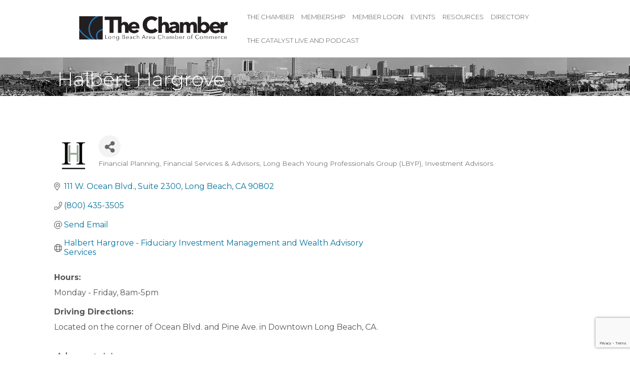

--- FILE ---
content_type: text/html; charset=utf-8
request_url: https://www.google.com/recaptcha/enterprise/anchor?ar=1&k=6LfI_T8rAAAAAMkWHrLP_GfSf3tLy9tKa839wcWa&co=aHR0cHM6Ly9idXNpbmVzcy5sYmNoYW1iZXIuY29tOjQ0Mw..&hl=en&v=PoyoqOPhxBO7pBk68S4YbpHZ&size=invisible&anchor-ms=20000&execute-ms=30000&cb=7624r58ou34i
body_size: 49737
content:
<!DOCTYPE HTML><html dir="ltr" lang="en"><head><meta http-equiv="Content-Type" content="text/html; charset=UTF-8">
<meta http-equiv="X-UA-Compatible" content="IE=edge">
<title>reCAPTCHA</title>
<style type="text/css">
/* cyrillic-ext */
@font-face {
  font-family: 'Roboto';
  font-style: normal;
  font-weight: 400;
  font-stretch: 100%;
  src: url(//fonts.gstatic.com/s/roboto/v48/KFO7CnqEu92Fr1ME7kSn66aGLdTylUAMa3GUBHMdazTgWw.woff2) format('woff2');
  unicode-range: U+0460-052F, U+1C80-1C8A, U+20B4, U+2DE0-2DFF, U+A640-A69F, U+FE2E-FE2F;
}
/* cyrillic */
@font-face {
  font-family: 'Roboto';
  font-style: normal;
  font-weight: 400;
  font-stretch: 100%;
  src: url(//fonts.gstatic.com/s/roboto/v48/KFO7CnqEu92Fr1ME7kSn66aGLdTylUAMa3iUBHMdazTgWw.woff2) format('woff2');
  unicode-range: U+0301, U+0400-045F, U+0490-0491, U+04B0-04B1, U+2116;
}
/* greek-ext */
@font-face {
  font-family: 'Roboto';
  font-style: normal;
  font-weight: 400;
  font-stretch: 100%;
  src: url(//fonts.gstatic.com/s/roboto/v48/KFO7CnqEu92Fr1ME7kSn66aGLdTylUAMa3CUBHMdazTgWw.woff2) format('woff2');
  unicode-range: U+1F00-1FFF;
}
/* greek */
@font-face {
  font-family: 'Roboto';
  font-style: normal;
  font-weight: 400;
  font-stretch: 100%;
  src: url(//fonts.gstatic.com/s/roboto/v48/KFO7CnqEu92Fr1ME7kSn66aGLdTylUAMa3-UBHMdazTgWw.woff2) format('woff2');
  unicode-range: U+0370-0377, U+037A-037F, U+0384-038A, U+038C, U+038E-03A1, U+03A3-03FF;
}
/* math */
@font-face {
  font-family: 'Roboto';
  font-style: normal;
  font-weight: 400;
  font-stretch: 100%;
  src: url(//fonts.gstatic.com/s/roboto/v48/KFO7CnqEu92Fr1ME7kSn66aGLdTylUAMawCUBHMdazTgWw.woff2) format('woff2');
  unicode-range: U+0302-0303, U+0305, U+0307-0308, U+0310, U+0312, U+0315, U+031A, U+0326-0327, U+032C, U+032F-0330, U+0332-0333, U+0338, U+033A, U+0346, U+034D, U+0391-03A1, U+03A3-03A9, U+03B1-03C9, U+03D1, U+03D5-03D6, U+03F0-03F1, U+03F4-03F5, U+2016-2017, U+2034-2038, U+203C, U+2040, U+2043, U+2047, U+2050, U+2057, U+205F, U+2070-2071, U+2074-208E, U+2090-209C, U+20D0-20DC, U+20E1, U+20E5-20EF, U+2100-2112, U+2114-2115, U+2117-2121, U+2123-214F, U+2190, U+2192, U+2194-21AE, U+21B0-21E5, U+21F1-21F2, U+21F4-2211, U+2213-2214, U+2216-22FF, U+2308-230B, U+2310, U+2319, U+231C-2321, U+2336-237A, U+237C, U+2395, U+239B-23B7, U+23D0, U+23DC-23E1, U+2474-2475, U+25AF, U+25B3, U+25B7, U+25BD, U+25C1, U+25CA, U+25CC, U+25FB, U+266D-266F, U+27C0-27FF, U+2900-2AFF, U+2B0E-2B11, U+2B30-2B4C, U+2BFE, U+3030, U+FF5B, U+FF5D, U+1D400-1D7FF, U+1EE00-1EEFF;
}
/* symbols */
@font-face {
  font-family: 'Roboto';
  font-style: normal;
  font-weight: 400;
  font-stretch: 100%;
  src: url(//fonts.gstatic.com/s/roboto/v48/KFO7CnqEu92Fr1ME7kSn66aGLdTylUAMaxKUBHMdazTgWw.woff2) format('woff2');
  unicode-range: U+0001-000C, U+000E-001F, U+007F-009F, U+20DD-20E0, U+20E2-20E4, U+2150-218F, U+2190, U+2192, U+2194-2199, U+21AF, U+21E6-21F0, U+21F3, U+2218-2219, U+2299, U+22C4-22C6, U+2300-243F, U+2440-244A, U+2460-24FF, U+25A0-27BF, U+2800-28FF, U+2921-2922, U+2981, U+29BF, U+29EB, U+2B00-2BFF, U+4DC0-4DFF, U+FFF9-FFFB, U+10140-1018E, U+10190-1019C, U+101A0, U+101D0-101FD, U+102E0-102FB, U+10E60-10E7E, U+1D2C0-1D2D3, U+1D2E0-1D37F, U+1F000-1F0FF, U+1F100-1F1AD, U+1F1E6-1F1FF, U+1F30D-1F30F, U+1F315, U+1F31C, U+1F31E, U+1F320-1F32C, U+1F336, U+1F378, U+1F37D, U+1F382, U+1F393-1F39F, U+1F3A7-1F3A8, U+1F3AC-1F3AF, U+1F3C2, U+1F3C4-1F3C6, U+1F3CA-1F3CE, U+1F3D4-1F3E0, U+1F3ED, U+1F3F1-1F3F3, U+1F3F5-1F3F7, U+1F408, U+1F415, U+1F41F, U+1F426, U+1F43F, U+1F441-1F442, U+1F444, U+1F446-1F449, U+1F44C-1F44E, U+1F453, U+1F46A, U+1F47D, U+1F4A3, U+1F4B0, U+1F4B3, U+1F4B9, U+1F4BB, U+1F4BF, U+1F4C8-1F4CB, U+1F4D6, U+1F4DA, U+1F4DF, U+1F4E3-1F4E6, U+1F4EA-1F4ED, U+1F4F7, U+1F4F9-1F4FB, U+1F4FD-1F4FE, U+1F503, U+1F507-1F50B, U+1F50D, U+1F512-1F513, U+1F53E-1F54A, U+1F54F-1F5FA, U+1F610, U+1F650-1F67F, U+1F687, U+1F68D, U+1F691, U+1F694, U+1F698, U+1F6AD, U+1F6B2, U+1F6B9-1F6BA, U+1F6BC, U+1F6C6-1F6CF, U+1F6D3-1F6D7, U+1F6E0-1F6EA, U+1F6F0-1F6F3, U+1F6F7-1F6FC, U+1F700-1F7FF, U+1F800-1F80B, U+1F810-1F847, U+1F850-1F859, U+1F860-1F887, U+1F890-1F8AD, U+1F8B0-1F8BB, U+1F8C0-1F8C1, U+1F900-1F90B, U+1F93B, U+1F946, U+1F984, U+1F996, U+1F9E9, U+1FA00-1FA6F, U+1FA70-1FA7C, U+1FA80-1FA89, U+1FA8F-1FAC6, U+1FACE-1FADC, U+1FADF-1FAE9, U+1FAF0-1FAF8, U+1FB00-1FBFF;
}
/* vietnamese */
@font-face {
  font-family: 'Roboto';
  font-style: normal;
  font-weight: 400;
  font-stretch: 100%;
  src: url(//fonts.gstatic.com/s/roboto/v48/KFO7CnqEu92Fr1ME7kSn66aGLdTylUAMa3OUBHMdazTgWw.woff2) format('woff2');
  unicode-range: U+0102-0103, U+0110-0111, U+0128-0129, U+0168-0169, U+01A0-01A1, U+01AF-01B0, U+0300-0301, U+0303-0304, U+0308-0309, U+0323, U+0329, U+1EA0-1EF9, U+20AB;
}
/* latin-ext */
@font-face {
  font-family: 'Roboto';
  font-style: normal;
  font-weight: 400;
  font-stretch: 100%;
  src: url(//fonts.gstatic.com/s/roboto/v48/KFO7CnqEu92Fr1ME7kSn66aGLdTylUAMa3KUBHMdazTgWw.woff2) format('woff2');
  unicode-range: U+0100-02BA, U+02BD-02C5, U+02C7-02CC, U+02CE-02D7, U+02DD-02FF, U+0304, U+0308, U+0329, U+1D00-1DBF, U+1E00-1E9F, U+1EF2-1EFF, U+2020, U+20A0-20AB, U+20AD-20C0, U+2113, U+2C60-2C7F, U+A720-A7FF;
}
/* latin */
@font-face {
  font-family: 'Roboto';
  font-style: normal;
  font-weight: 400;
  font-stretch: 100%;
  src: url(//fonts.gstatic.com/s/roboto/v48/KFO7CnqEu92Fr1ME7kSn66aGLdTylUAMa3yUBHMdazQ.woff2) format('woff2');
  unicode-range: U+0000-00FF, U+0131, U+0152-0153, U+02BB-02BC, U+02C6, U+02DA, U+02DC, U+0304, U+0308, U+0329, U+2000-206F, U+20AC, U+2122, U+2191, U+2193, U+2212, U+2215, U+FEFF, U+FFFD;
}
/* cyrillic-ext */
@font-face {
  font-family: 'Roboto';
  font-style: normal;
  font-weight: 500;
  font-stretch: 100%;
  src: url(//fonts.gstatic.com/s/roboto/v48/KFO7CnqEu92Fr1ME7kSn66aGLdTylUAMa3GUBHMdazTgWw.woff2) format('woff2');
  unicode-range: U+0460-052F, U+1C80-1C8A, U+20B4, U+2DE0-2DFF, U+A640-A69F, U+FE2E-FE2F;
}
/* cyrillic */
@font-face {
  font-family: 'Roboto';
  font-style: normal;
  font-weight: 500;
  font-stretch: 100%;
  src: url(//fonts.gstatic.com/s/roboto/v48/KFO7CnqEu92Fr1ME7kSn66aGLdTylUAMa3iUBHMdazTgWw.woff2) format('woff2');
  unicode-range: U+0301, U+0400-045F, U+0490-0491, U+04B0-04B1, U+2116;
}
/* greek-ext */
@font-face {
  font-family: 'Roboto';
  font-style: normal;
  font-weight: 500;
  font-stretch: 100%;
  src: url(//fonts.gstatic.com/s/roboto/v48/KFO7CnqEu92Fr1ME7kSn66aGLdTylUAMa3CUBHMdazTgWw.woff2) format('woff2');
  unicode-range: U+1F00-1FFF;
}
/* greek */
@font-face {
  font-family: 'Roboto';
  font-style: normal;
  font-weight: 500;
  font-stretch: 100%;
  src: url(//fonts.gstatic.com/s/roboto/v48/KFO7CnqEu92Fr1ME7kSn66aGLdTylUAMa3-UBHMdazTgWw.woff2) format('woff2');
  unicode-range: U+0370-0377, U+037A-037F, U+0384-038A, U+038C, U+038E-03A1, U+03A3-03FF;
}
/* math */
@font-face {
  font-family: 'Roboto';
  font-style: normal;
  font-weight: 500;
  font-stretch: 100%;
  src: url(//fonts.gstatic.com/s/roboto/v48/KFO7CnqEu92Fr1ME7kSn66aGLdTylUAMawCUBHMdazTgWw.woff2) format('woff2');
  unicode-range: U+0302-0303, U+0305, U+0307-0308, U+0310, U+0312, U+0315, U+031A, U+0326-0327, U+032C, U+032F-0330, U+0332-0333, U+0338, U+033A, U+0346, U+034D, U+0391-03A1, U+03A3-03A9, U+03B1-03C9, U+03D1, U+03D5-03D6, U+03F0-03F1, U+03F4-03F5, U+2016-2017, U+2034-2038, U+203C, U+2040, U+2043, U+2047, U+2050, U+2057, U+205F, U+2070-2071, U+2074-208E, U+2090-209C, U+20D0-20DC, U+20E1, U+20E5-20EF, U+2100-2112, U+2114-2115, U+2117-2121, U+2123-214F, U+2190, U+2192, U+2194-21AE, U+21B0-21E5, U+21F1-21F2, U+21F4-2211, U+2213-2214, U+2216-22FF, U+2308-230B, U+2310, U+2319, U+231C-2321, U+2336-237A, U+237C, U+2395, U+239B-23B7, U+23D0, U+23DC-23E1, U+2474-2475, U+25AF, U+25B3, U+25B7, U+25BD, U+25C1, U+25CA, U+25CC, U+25FB, U+266D-266F, U+27C0-27FF, U+2900-2AFF, U+2B0E-2B11, U+2B30-2B4C, U+2BFE, U+3030, U+FF5B, U+FF5D, U+1D400-1D7FF, U+1EE00-1EEFF;
}
/* symbols */
@font-face {
  font-family: 'Roboto';
  font-style: normal;
  font-weight: 500;
  font-stretch: 100%;
  src: url(//fonts.gstatic.com/s/roboto/v48/KFO7CnqEu92Fr1ME7kSn66aGLdTylUAMaxKUBHMdazTgWw.woff2) format('woff2');
  unicode-range: U+0001-000C, U+000E-001F, U+007F-009F, U+20DD-20E0, U+20E2-20E4, U+2150-218F, U+2190, U+2192, U+2194-2199, U+21AF, U+21E6-21F0, U+21F3, U+2218-2219, U+2299, U+22C4-22C6, U+2300-243F, U+2440-244A, U+2460-24FF, U+25A0-27BF, U+2800-28FF, U+2921-2922, U+2981, U+29BF, U+29EB, U+2B00-2BFF, U+4DC0-4DFF, U+FFF9-FFFB, U+10140-1018E, U+10190-1019C, U+101A0, U+101D0-101FD, U+102E0-102FB, U+10E60-10E7E, U+1D2C0-1D2D3, U+1D2E0-1D37F, U+1F000-1F0FF, U+1F100-1F1AD, U+1F1E6-1F1FF, U+1F30D-1F30F, U+1F315, U+1F31C, U+1F31E, U+1F320-1F32C, U+1F336, U+1F378, U+1F37D, U+1F382, U+1F393-1F39F, U+1F3A7-1F3A8, U+1F3AC-1F3AF, U+1F3C2, U+1F3C4-1F3C6, U+1F3CA-1F3CE, U+1F3D4-1F3E0, U+1F3ED, U+1F3F1-1F3F3, U+1F3F5-1F3F7, U+1F408, U+1F415, U+1F41F, U+1F426, U+1F43F, U+1F441-1F442, U+1F444, U+1F446-1F449, U+1F44C-1F44E, U+1F453, U+1F46A, U+1F47D, U+1F4A3, U+1F4B0, U+1F4B3, U+1F4B9, U+1F4BB, U+1F4BF, U+1F4C8-1F4CB, U+1F4D6, U+1F4DA, U+1F4DF, U+1F4E3-1F4E6, U+1F4EA-1F4ED, U+1F4F7, U+1F4F9-1F4FB, U+1F4FD-1F4FE, U+1F503, U+1F507-1F50B, U+1F50D, U+1F512-1F513, U+1F53E-1F54A, U+1F54F-1F5FA, U+1F610, U+1F650-1F67F, U+1F687, U+1F68D, U+1F691, U+1F694, U+1F698, U+1F6AD, U+1F6B2, U+1F6B9-1F6BA, U+1F6BC, U+1F6C6-1F6CF, U+1F6D3-1F6D7, U+1F6E0-1F6EA, U+1F6F0-1F6F3, U+1F6F7-1F6FC, U+1F700-1F7FF, U+1F800-1F80B, U+1F810-1F847, U+1F850-1F859, U+1F860-1F887, U+1F890-1F8AD, U+1F8B0-1F8BB, U+1F8C0-1F8C1, U+1F900-1F90B, U+1F93B, U+1F946, U+1F984, U+1F996, U+1F9E9, U+1FA00-1FA6F, U+1FA70-1FA7C, U+1FA80-1FA89, U+1FA8F-1FAC6, U+1FACE-1FADC, U+1FADF-1FAE9, U+1FAF0-1FAF8, U+1FB00-1FBFF;
}
/* vietnamese */
@font-face {
  font-family: 'Roboto';
  font-style: normal;
  font-weight: 500;
  font-stretch: 100%;
  src: url(//fonts.gstatic.com/s/roboto/v48/KFO7CnqEu92Fr1ME7kSn66aGLdTylUAMa3OUBHMdazTgWw.woff2) format('woff2');
  unicode-range: U+0102-0103, U+0110-0111, U+0128-0129, U+0168-0169, U+01A0-01A1, U+01AF-01B0, U+0300-0301, U+0303-0304, U+0308-0309, U+0323, U+0329, U+1EA0-1EF9, U+20AB;
}
/* latin-ext */
@font-face {
  font-family: 'Roboto';
  font-style: normal;
  font-weight: 500;
  font-stretch: 100%;
  src: url(//fonts.gstatic.com/s/roboto/v48/KFO7CnqEu92Fr1ME7kSn66aGLdTylUAMa3KUBHMdazTgWw.woff2) format('woff2');
  unicode-range: U+0100-02BA, U+02BD-02C5, U+02C7-02CC, U+02CE-02D7, U+02DD-02FF, U+0304, U+0308, U+0329, U+1D00-1DBF, U+1E00-1E9F, U+1EF2-1EFF, U+2020, U+20A0-20AB, U+20AD-20C0, U+2113, U+2C60-2C7F, U+A720-A7FF;
}
/* latin */
@font-face {
  font-family: 'Roboto';
  font-style: normal;
  font-weight: 500;
  font-stretch: 100%;
  src: url(//fonts.gstatic.com/s/roboto/v48/KFO7CnqEu92Fr1ME7kSn66aGLdTylUAMa3yUBHMdazQ.woff2) format('woff2');
  unicode-range: U+0000-00FF, U+0131, U+0152-0153, U+02BB-02BC, U+02C6, U+02DA, U+02DC, U+0304, U+0308, U+0329, U+2000-206F, U+20AC, U+2122, U+2191, U+2193, U+2212, U+2215, U+FEFF, U+FFFD;
}
/* cyrillic-ext */
@font-face {
  font-family: 'Roboto';
  font-style: normal;
  font-weight: 900;
  font-stretch: 100%;
  src: url(//fonts.gstatic.com/s/roboto/v48/KFO7CnqEu92Fr1ME7kSn66aGLdTylUAMa3GUBHMdazTgWw.woff2) format('woff2');
  unicode-range: U+0460-052F, U+1C80-1C8A, U+20B4, U+2DE0-2DFF, U+A640-A69F, U+FE2E-FE2F;
}
/* cyrillic */
@font-face {
  font-family: 'Roboto';
  font-style: normal;
  font-weight: 900;
  font-stretch: 100%;
  src: url(//fonts.gstatic.com/s/roboto/v48/KFO7CnqEu92Fr1ME7kSn66aGLdTylUAMa3iUBHMdazTgWw.woff2) format('woff2');
  unicode-range: U+0301, U+0400-045F, U+0490-0491, U+04B0-04B1, U+2116;
}
/* greek-ext */
@font-face {
  font-family: 'Roboto';
  font-style: normal;
  font-weight: 900;
  font-stretch: 100%;
  src: url(//fonts.gstatic.com/s/roboto/v48/KFO7CnqEu92Fr1ME7kSn66aGLdTylUAMa3CUBHMdazTgWw.woff2) format('woff2');
  unicode-range: U+1F00-1FFF;
}
/* greek */
@font-face {
  font-family: 'Roboto';
  font-style: normal;
  font-weight: 900;
  font-stretch: 100%;
  src: url(//fonts.gstatic.com/s/roboto/v48/KFO7CnqEu92Fr1ME7kSn66aGLdTylUAMa3-UBHMdazTgWw.woff2) format('woff2');
  unicode-range: U+0370-0377, U+037A-037F, U+0384-038A, U+038C, U+038E-03A1, U+03A3-03FF;
}
/* math */
@font-face {
  font-family: 'Roboto';
  font-style: normal;
  font-weight: 900;
  font-stretch: 100%;
  src: url(//fonts.gstatic.com/s/roboto/v48/KFO7CnqEu92Fr1ME7kSn66aGLdTylUAMawCUBHMdazTgWw.woff2) format('woff2');
  unicode-range: U+0302-0303, U+0305, U+0307-0308, U+0310, U+0312, U+0315, U+031A, U+0326-0327, U+032C, U+032F-0330, U+0332-0333, U+0338, U+033A, U+0346, U+034D, U+0391-03A1, U+03A3-03A9, U+03B1-03C9, U+03D1, U+03D5-03D6, U+03F0-03F1, U+03F4-03F5, U+2016-2017, U+2034-2038, U+203C, U+2040, U+2043, U+2047, U+2050, U+2057, U+205F, U+2070-2071, U+2074-208E, U+2090-209C, U+20D0-20DC, U+20E1, U+20E5-20EF, U+2100-2112, U+2114-2115, U+2117-2121, U+2123-214F, U+2190, U+2192, U+2194-21AE, U+21B0-21E5, U+21F1-21F2, U+21F4-2211, U+2213-2214, U+2216-22FF, U+2308-230B, U+2310, U+2319, U+231C-2321, U+2336-237A, U+237C, U+2395, U+239B-23B7, U+23D0, U+23DC-23E1, U+2474-2475, U+25AF, U+25B3, U+25B7, U+25BD, U+25C1, U+25CA, U+25CC, U+25FB, U+266D-266F, U+27C0-27FF, U+2900-2AFF, U+2B0E-2B11, U+2B30-2B4C, U+2BFE, U+3030, U+FF5B, U+FF5D, U+1D400-1D7FF, U+1EE00-1EEFF;
}
/* symbols */
@font-face {
  font-family: 'Roboto';
  font-style: normal;
  font-weight: 900;
  font-stretch: 100%;
  src: url(//fonts.gstatic.com/s/roboto/v48/KFO7CnqEu92Fr1ME7kSn66aGLdTylUAMaxKUBHMdazTgWw.woff2) format('woff2');
  unicode-range: U+0001-000C, U+000E-001F, U+007F-009F, U+20DD-20E0, U+20E2-20E4, U+2150-218F, U+2190, U+2192, U+2194-2199, U+21AF, U+21E6-21F0, U+21F3, U+2218-2219, U+2299, U+22C4-22C6, U+2300-243F, U+2440-244A, U+2460-24FF, U+25A0-27BF, U+2800-28FF, U+2921-2922, U+2981, U+29BF, U+29EB, U+2B00-2BFF, U+4DC0-4DFF, U+FFF9-FFFB, U+10140-1018E, U+10190-1019C, U+101A0, U+101D0-101FD, U+102E0-102FB, U+10E60-10E7E, U+1D2C0-1D2D3, U+1D2E0-1D37F, U+1F000-1F0FF, U+1F100-1F1AD, U+1F1E6-1F1FF, U+1F30D-1F30F, U+1F315, U+1F31C, U+1F31E, U+1F320-1F32C, U+1F336, U+1F378, U+1F37D, U+1F382, U+1F393-1F39F, U+1F3A7-1F3A8, U+1F3AC-1F3AF, U+1F3C2, U+1F3C4-1F3C6, U+1F3CA-1F3CE, U+1F3D4-1F3E0, U+1F3ED, U+1F3F1-1F3F3, U+1F3F5-1F3F7, U+1F408, U+1F415, U+1F41F, U+1F426, U+1F43F, U+1F441-1F442, U+1F444, U+1F446-1F449, U+1F44C-1F44E, U+1F453, U+1F46A, U+1F47D, U+1F4A3, U+1F4B0, U+1F4B3, U+1F4B9, U+1F4BB, U+1F4BF, U+1F4C8-1F4CB, U+1F4D6, U+1F4DA, U+1F4DF, U+1F4E3-1F4E6, U+1F4EA-1F4ED, U+1F4F7, U+1F4F9-1F4FB, U+1F4FD-1F4FE, U+1F503, U+1F507-1F50B, U+1F50D, U+1F512-1F513, U+1F53E-1F54A, U+1F54F-1F5FA, U+1F610, U+1F650-1F67F, U+1F687, U+1F68D, U+1F691, U+1F694, U+1F698, U+1F6AD, U+1F6B2, U+1F6B9-1F6BA, U+1F6BC, U+1F6C6-1F6CF, U+1F6D3-1F6D7, U+1F6E0-1F6EA, U+1F6F0-1F6F3, U+1F6F7-1F6FC, U+1F700-1F7FF, U+1F800-1F80B, U+1F810-1F847, U+1F850-1F859, U+1F860-1F887, U+1F890-1F8AD, U+1F8B0-1F8BB, U+1F8C0-1F8C1, U+1F900-1F90B, U+1F93B, U+1F946, U+1F984, U+1F996, U+1F9E9, U+1FA00-1FA6F, U+1FA70-1FA7C, U+1FA80-1FA89, U+1FA8F-1FAC6, U+1FACE-1FADC, U+1FADF-1FAE9, U+1FAF0-1FAF8, U+1FB00-1FBFF;
}
/* vietnamese */
@font-face {
  font-family: 'Roboto';
  font-style: normal;
  font-weight: 900;
  font-stretch: 100%;
  src: url(//fonts.gstatic.com/s/roboto/v48/KFO7CnqEu92Fr1ME7kSn66aGLdTylUAMa3OUBHMdazTgWw.woff2) format('woff2');
  unicode-range: U+0102-0103, U+0110-0111, U+0128-0129, U+0168-0169, U+01A0-01A1, U+01AF-01B0, U+0300-0301, U+0303-0304, U+0308-0309, U+0323, U+0329, U+1EA0-1EF9, U+20AB;
}
/* latin-ext */
@font-face {
  font-family: 'Roboto';
  font-style: normal;
  font-weight: 900;
  font-stretch: 100%;
  src: url(//fonts.gstatic.com/s/roboto/v48/KFO7CnqEu92Fr1ME7kSn66aGLdTylUAMa3KUBHMdazTgWw.woff2) format('woff2');
  unicode-range: U+0100-02BA, U+02BD-02C5, U+02C7-02CC, U+02CE-02D7, U+02DD-02FF, U+0304, U+0308, U+0329, U+1D00-1DBF, U+1E00-1E9F, U+1EF2-1EFF, U+2020, U+20A0-20AB, U+20AD-20C0, U+2113, U+2C60-2C7F, U+A720-A7FF;
}
/* latin */
@font-face {
  font-family: 'Roboto';
  font-style: normal;
  font-weight: 900;
  font-stretch: 100%;
  src: url(//fonts.gstatic.com/s/roboto/v48/KFO7CnqEu92Fr1ME7kSn66aGLdTylUAMa3yUBHMdazQ.woff2) format('woff2');
  unicode-range: U+0000-00FF, U+0131, U+0152-0153, U+02BB-02BC, U+02C6, U+02DA, U+02DC, U+0304, U+0308, U+0329, U+2000-206F, U+20AC, U+2122, U+2191, U+2193, U+2212, U+2215, U+FEFF, U+FFFD;
}

</style>
<link rel="stylesheet" type="text/css" href="https://www.gstatic.com/recaptcha/releases/PoyoqOPhxBO7pBk68S4YbpHZ/styles__ltr.css">
<script nonce="sLrYlE0V8RnN555GZ4WL3w" type="text/javascript">window['__recaptcha_api'] = 'https://www.google.com/recaptcha/enterprise/';</script>
<script type="text/javascript" src="https://www.gstatic.com/recaptcha/releases/PoyoqOPhxBO7pBk68S4YbpHZ/recaptcha__en.js" nonce="sLrYlE0V8RnN555GZ4WL3w">
      
    </script></head>
<body><div id="rc-anchor-alert" class="rc-anchor-alert"></div>
<input type="hidden" id="recaptcha-token" value="[base64]">
<script type="text/javascript" nonce="sLrYlE0V8RnN555GZ4WL3w">
      recaptcha.anchor.Main.init("[\x22ainput\x22,[\x22bgdata\x22,\x22\x22,\[base64]/[base64]/[base64]/KE4oMTI0LHYsdi5HKSxMWihsLHYpKTpOKDEyNCx2LGwpLFYpLHYpLFQpKSxGKDE3MSx2KX0scjc9ZnVuY3Rpb24obCl7cmV0dXJuIGx9LEM9ZnVuY3Rpb24obCxWLHYpe04odixsLFYpLFZbYWtdPTI3OTZ9LG49ZnVuY3Rpb24obCxWKXtWLlg9KChWLlg/[base64]/[base64]/[base64]/[base64]/[base64]/[base64]/[base64]/[base64]/[base64]/[base64]/[base64]\\u003d\x22,\[base64]\\u003d\\u003d\x22,\x22UQbCq8K+VHnDp1gzR8KLU8O8w6MEw45iGjF3wqx1w689b8O4D8KpwoV4CsO9w4jCnMK9LQNOw75lw5HDrjN3w67Dm8K0HQHDgMKGw44BB8OtHMKdwp3DlcOeJ8OiVSxuwpQoLsOGVMKqw5rDkD59wohSCyZJwq/Dl8KHIsOdwqYYw5TDmcOjwp/CiwRML8KgccO/PhHDnEvCrsOAwqrDo8Klwr7Dp8OmGH5hwqRnRAhUWsOpSxzChcO1d8KuUsKLw53CqnLDiT4YwoZ0w7x4wrzDuW1CDsOewpPDsUtIw5lJAMK6wrvCjsOgw6ZkKsKmNCNuwrvDqcKkZ8K/[base64]/Ct8K8wrbDksOVwoXCqyvCnsOgFDLCrRMHBkdMwpvDlcOUKcKWGMKhD3HDsMKCw7QfWMKuHmVrWcK7T8KnQAzCvXDDjsO6wpvDncO9a8OKwp7DvMK8w4rDh0ITw5Ydw7YpB244TARZwrXDgH7CgHLCvCbDvD/Dn13DrCXDgMOQw4IPF3LCgWJYFsOmwpciwqbDqcK/[base64]/Dp33Cj2rClcOoRSdudyEDw7vDoGl6IcKmwrREwrY9wqvDjk/Dl8OyM8KKZcKbO8OQwrAjwpgJfE8GPGZBwoEYw501w6M3VB/DkcKmVcOnw4hSwoPCh8Klw6PCkXJUwqzCsMKHOMKkwrbCicKvBUrClUDDuMKowq/DrsKaWMOFASjCiMKmw5nDtyrCoMOcDDjCv8KTWGkWwrIZw4HDskTCrEDDgcK0w7kwJA3DnnnDicKtWMOOW8OTR8O2Yy3DpSFzw4ZwSsOcNjdXXldiwqTCksKkIF3Dm8K/w6vDt8Oyd3IXfgTDhMOCSMOjayNVJh9rwpfCqjFYw4/CvcO5KwYSw77Dq8KTwp5Gw7k8w6PCumlSw6otOBdYw7bCp8OawqfChU3Doz15asKTLMOpwqTDucOuwq8pA3B3IDclfcO1f8OdGsO6MnbCssOVecKmIMK0wonDnhrCn14URHUIw6bDhcO/I1/[base64]/CnhZTwoXDkwxtwqQ7DcOEdsK6dSUdwp4qesOgwrfCp8O/CMOQKsOhwo0abAPCusKjJcKYRsKiZlYnwotCw7x5QMO7w5vCicOlwr5nUsKcaC0zw4gbwpfCgXzDssOBw6EzwqXCt8KlLMKmX8KxVQEUwopGLjTDt8KGH0Rtw5zCoMKHUsKtJw7Cj2rCpHkvd8KxQsONEcO/L8O7R8OMb8Kmw4HDkRXCrFnChcK8PELDvnvCmcKUIsK9wr/[base64]/DvxRDw5Ukf1o4D8KMwoTDoVHDiAwiw63CkmvDk8OAV8K1woBZwo/Dg8KfwpwuwojCv8KUw6l0w5dDwqPDkMOzw6HCkxDDiDzCvcOUSzzCqsKFAsOGwr/CnH3Dq8K+w6B4XcKGw5c3I8OJUcKlwqArAcKlw4XDrsOaXx3CnXfDkng8wocffW1ME0bDuUXCtcOeFQFkw6sqwr9ew5nDj8K4w58sFsKmw59TwoI1wpzCkzXDo0rCnMK4w5/DsXnCvcOowrvCjRbCssOIYsK5Ny3CuzrCo0jDgsO0BmJnwoTDscOZw4hMehxowrXDmUHCj8K/[base64]/Cgg/CqcOIw6rDpQbDoUUlw7B2eQYPJ3JILsKZwoHDtC3CjBPCsMOyw7Mwwp5dwrssRcO4S8OGw6VNAx5Cak7Cp3EXPcKJwooZwovDsMO+D8K7w5jCkcKQwrHDj8OQBsKmw7FLd8OHwoHDuMODwr7Dr8O/w7Y4FsKlUcOLw5bCl8KPw7xpwqnDtsOIahV/[base64]/CmHvDpcOQeMKRBUvCkcKvw4vDsMKYwo7DlHIVaUIFHsKJSQ0Ow6Z8fMOCw4NqKXR9w7PCqQAJDxVfw4nDqMO7NsO9w4dIw7Ayw7Egwr/DkFo8PRJ3eSl4LkbCqcOhb3IVLX7DiULDtULDrMO7Pl9OHQoHYsKdwo3DrGdTfDAOw4/DusOOGsOww7Ioa8OjIXoLJXXCssKtVz7ClzQ6bMK+w73CjsKnMcKAAcKRNADDosOTwrzDmzvDgFliU8O8wr7DssORw7Z+w4YEwoXCi0/DkQZeBMOQw5nCnMKGKEhTXcKYw517wqfDlFXChcKnbks8wpA8wrtMEMKcCCwSY8KgccOdw6TChzM1wqxGwoHCnns/wqQbw6fDh8KdfsKVw7/DjAZnw7dlMTQ4w4nDgMKhw7/DuMK2cXXCuUXCvcKDaAANLlHDkMKfLsO6VBI7OgZpJFvDlMKOHm0NUVxcw7jCuznDgMKBwokew4bCgRshwr8Vw5NBd1rCssODUsKrw7zCkMKCM8K9ScK1MUhWMw44BjpJw6rCsE3CkVkdJw/DocKGJEDDrsOaVGjCliI5SMKNFBDDh8KVwobDnEIIW8Kta8O0wrMpwoLChsO5SjAVwpPCpMOEwosuNCvCjsK3w5NMw5LCm8O6KsOTSxtawrzCncO8w4R5wpTCsQ/DmR4nc8KswrYdTX9gMMKgWsKUwqvCjsKew6/[base64]/DtXbCvcKmEsOTw5dnHsOmbsOgwpPDtcOGR8OTY8KGw7XCpFgUDMKtSxzCtEfDvVjDkV0Cw78kL3bDucKmwqDDosKbIsKhGsKUacKPfMKVJX8Iwow7BG47wqzDvcKSCz/DhcKcJMOTwpE2woMna8OHwpXDo8OkLcOjNH3DsMK3WlJoSRfDvE8SwqhAwpvDs8KzYsKfSMK4wpdLwqwjWXVCIFXDg8OzwoPCscO+Xx4dOcO4GDwEw5h6Bm58GcOJYsOoIALCmB/CsSEiwp3CpW3CjyjCtH8yw6l5dC86OcKldcK8Jm5AAgoABcOfwr7CjxXDncODw5HCkVrCrMK1wpsQJGXDpsKQU8KqNkJxw5dawqfCp8KDwpLCisKew7MDVsOEwqdETsOnIgFTZWjCp1nCoRbDi8OcwojChcKxw5LCiyxmEMOzRRXDjcKFwrMzF1PDm1fDm3/DpMKswqTDgcOfw5VPEGfCvGjCpWg2SMO4w7zDoHTDtjvCuV1tQcOlwrgiAR4kCcKSwogUw6TCjsOOw75+wqfDlwY4wqbChy/Cs8KpwrAMYlvCgwzDk3zCmTrDhcOnwrpJwobDk2dRDMOndDvDg0hDJyDDrg/Cv8OmwrrCmsOTwpzDijHCsmU1TsOgwobCqcO3ecKaw6JcwqnDpcKVwppcwpcNw48IKsOxwpQVdMOfw7MJw5ptfsKmw7p0w6HDt1tAw5/[base64]/CsMKFwqIHK8KxGMOiwq0dfDh3KQo1XMKJw6EywpjDn3IMwpHDuGohbcKiG8KlWsKBXsKTwrFwG8Oaw5U6wrzDoDwZw7MLO8KNwqEVDzliwqIbMkjDoHUcwrhCM8OIw5bCs8KFWUVCwo57MwfCphnDn8KUw4MswoRww4/DrGTCsMKTwrnDpcO/biggw7fCoXTCoMOrWHTDs8O+FMKPwq7CohTCkMO7CcOdHUvCiGkKwo/Dj8KBHMOCw7/[base64]/DpMO4T2jDqcOSwqVywo9vCHduG8KlW0hkworCu8OlEytpFm8HNcKbUMKqFQ7Csj8ue8KmNMOLXEcmw4TDh8KCScO0w4NAMG7CvWdbQ0zDucKEw6zCuX7CuAfDrBzCkMO3SE5+csK/[base64]/Dt8K0wrIcLMK1w6NDw6tAwo04w7FYwpEzw4HCj8K1UlvCmVJnw60QwpXCsETDn3BRw7MAwo5mw6xqwqLDgSkvScK5RMKgwqfCmcK3w608wpnCpsK2wq/CpFERwpcUwrnDoy7CslvDnHjCiyPClMOOw5nCgsOxa10awoILw73Dq3TCoMKew6bDjBVSDE/DgsOZG3UDDsOffQwww5vDoz/Cn8OaJCrCrMK/MsOXwo/DicK9w6fDk8Ojw6jCoHFqwp0NGcKWw40AwqlTwrjCmRrDpsOUNDPDsMOvfn7DnsOBVkF/FMOOd8Owwr/CjMOmwqjDg0wSckjDgcKYw6B8wp3DnRnDpMK4w6vCpMOowodmwqXCvcK6aX7Dn0J0JhnDhnRew7J9IlDDoRvCrMKyfwXDgsOaw5cRIn1AHcKKdsKPw5vDksOJwo3Cs0oYQHXCj8O6LsKSwolCOU3Cg8KHwrPDoh4rag3DosOeBMKMwp7CjhxPwrVHw5/Ch8OvdMO6w47CiVjCtSQBw7fCmzdMwpDDu8KcwrrCiMKWR8OVwoTCpkHCrkTCmjV7w5jCj2fCs8KVPlkCRcONw5HDmCxABjPDmcOGNMK0wrnDvwTDnMOwccO4GWAPZcO5SsOyQB8zZsO8D8KWw5vCqMKswoXDvyRaw6F/w4PDocOROsK/TcKDNcOuRsO+ZcKXwq7DukXCom3DtXxOLcKCw6TCs8OZwqbDncK5dsOawoHDn2Y6NB7DnDvDoztwHMOIw7LDpjfCuUIcS8Owwq14w6A1UBrDs3dzb8ODwoXCp8OAwpkYUMKRG8K/w6F5woR/[base64]/Cj3VBwognwpLCtjZ0HhpFwqYawpPDiyAzw7t/wrTDkhLCg8KDSMOYw6fCj8OSYsO6w74UbsKZwqc0woQaw73DjsOZAC8PwpXClcKGwokZw5/[base64]/wpxoKnPCgBjCs8KWPMONKMKhbjzCs1U/OcKIw4vCgcOHwolkw5nCvsKkBMOWL3N4J8KzLyQvakDCn8Obw7ArwrnDqijCrMKHPcKIw7EGScKLw7DDk8K+HTPDhWbCpsK/bcKQw5DCrQTDvCMGHcOWCMKVwprDshPDvcKDwovCisKYwoRMJCDCgcOuMEQIT8K7wpM9w7Zlwq/CkxJow6E5wrXCjwU1Wn8OXGXCosOmV8KDVjoHw5RuZcOrwok/TsKywp0ww67DllknQcKDJF91NsKeZWTClnvCksOhcgfDvBogw69bajUDw6fDphXCin5/PW82w7nDtw9mw6khwqpZw4p1OsKBw4bDtj7DkMOjw4XCq8OPw75JBsO3wpcqw6IAwq4GYcO0DcOxw67Du8Kdw6zCgUDCi8O/w4HDicK3w6R6UnMOwpPCq1fDkcOFUnRhNsO3ZlQXw4rDq8KswobDtzZdwrwjw7t0wpTDiMKuB2YDw7fDp8OTW8OVw6pABnfDvsKyHDFAw7U4RMOswrvDhWfDkVDCl8OwRm3DrcO+w6vDo8ONZnXCiMOzw54dfRjCicKkwp9fwpvCiUx6T3rDlC/[base64]/w6IiwoLDpDfDmcONw450w7Upw5QjeC/[base64]/DvsKAwqjCncKgwr1yw5/DphPCr8OKw7LCtFnChRXCscOwcRJ2PcO/[base64]/CisOrw7zChMOWNWFrw6FrLcOjw6rDvCDDisOBw6owwqZmRcOdDcKTS23DpcOVwprDvkUzbCU5w5g5UsK3w7rCvcO2YUpiw4ZTEsOHclrDqcK/[base64]/Dm3QhOUUJYH3CrcOBw4fDl8KCwpHDg8KSWsOHR2BLwqfCljBHw4wDQcKZOC7CvcKww4zCjcOmw6nCr8KSDsKlWcKrw6PCmynCpMKhw7RTOXxfwoLDnMOkfMOVNMK+DsKowpAVFEReYRFHUWLDhhfDoH/DucKYwq3Cp3PDh8OKYMKhZsKiCAxfwq8jHlQ2woERwrHClcOZwpZpQlPDuMOmwp7CpETDscObw75BfMKjwopuH8KcfDHCvStDwq1gFXPDuTzCnCHCscOvOsObBWzDh8Ouwr7DjUR2wpjCncOgwrTCk8OVesKvDHldG8Klw416JW/[base64]/DlsKxc8O/DMO2w53CisK0H8Klw5rCg1nDisOGdMO5MwnDm1AewqNCwr5xU8OZwrvCuBUWwqZQCDZRwrHCjnDDv8KhQ8Ohw4zDkSE2dhnDgx8QXBXCv3t/wqE6fcOnw7BiZMOHw4kdwpdgRsKjCcKGwqbCpMKnwpFQO0vDjQLCplElAVcow4MTwpLCtsKaw6cqdMOTw4vCuhjCgTnDkFjCnMKuw557w5fDmcKcWcOPcMOKw64lwqAYCxnDqsOfwpXDkMKIUUrCvsKmw7PDhA8Swqs1wqslw7l3InNVw6/[base64]/DncOVPMKiHCBUM8O1TcO2Fh3DuDnDm1pBP8Ocw7vDlsKNwp/DkgHDrcKnw7HDqETCjy5mw5IMw5A4wo1qw5zDo8KHwozDt8OEwpc+bmExN1TCvcOtw64ldMKWRF8MwqcewqbCpsOwwpcMw7gCw6rCvsO+w5/[base64]/Cp8KsbMOrwo1EwrnDscOyw4FQw5nCqMKNY8Kbw44yb8K/diZEwqDCg8KZwqxwFGPDhhjCihESeS1sw7/CgsOuwq/Cv8Kpc8KlwoHDiGgaLMKswrlIwqnCrMKRdzrCjsKHwqnChQFAw4vDnFRuwqMEO8Ojw4QhB8OmYMOPBMOqDsOyw5/DoxvCu8OHaE4hYW7DqMKfEcKUMnVmSxYSwpFLwo5ZKcOzw784NB1xIMKPcsKJwqzDtCPCuMO4wpPCjijDlh/Dn8KXPsOQwoNoWsKAV8OqZwrDqMOBwp7Do0BEwqLDl8K3aT/Dt8Kaw5LCnwnDuMKSTkMJw6BkDsOswokcw7XDsivDijUYI8OgwpsQPsKteVPCrTNMw7HCrcOWC8K2woDCv3zDhsOoMBTCnQ/DrcKkIcOmb8K6wrTDi8KbfMOxwoPCu8K/[base64]/CpsOtJjDDkcKaa8KhRg9wWsKYw5TDrsKdP3PDhsO4wpZ3TGvCssK2CTPCtsOid13DpcOEwpdRw4bCl1XCjAECw5cyIcKvwpF/w5c5ccOBXhUWVnlnScKDQD0GWMOdw6s1fgfCg0/ClQMsURI4wrbCkcKqccOCw6c/[base64]/[base64]/Cm3nCtMONwotPwr0Iw4xrw5HDrcOcw4DClX7DjTbDscO8M8OJGRUmeFnDmVXDu8KbFz16ZTNYDU/ChwxHUX0Mw5PCjcKgLcK6ClJKw6nDhGPDujzCpMOqwrfCmhwwW8OxwrUTT8KAQRXCnVPCr8KCwr5+wrDDsCvChcKvXW84w7zDmsOGV8OPGcO5wrHDlU/Crz8AeXnCjsKzwpLDhsKuLVTDlsOUwpTCshhzR23Cg8OEG8K9K3bDpcONJ8KVOkLDjMO6DcKLZw7DhcKmKcO5w5kGw4h1w6bChMOXH8KBw7Eow6JVclbCq8Owb8KawoPCusOBw59ow4zClsOBIUURwq3DmcORwqlow7rCq8KAw74ZwqnCl3TDo3dzLRZgw5AEwp/CpXTCnRDCmX9RR2QKW8KdOcOVwqnCujHDkivCosOhZg8MWMOWVCdnw5sMB2paw7UkwoDCvcOfw4XDhcODTwgXw53DisONwrRnBcKFGQLCjMObw64cw5gHc2TCgcOwP2FCIi3Cqx/CnwJtw54Nw51FPMOSwogjeMOxw7tdVcKAw5pJPG8Hai58w5XDhxUvVS3CkToMXcOWaAwEH2prSR9HMMOIw6LCh8KPwrYvw7M5MMKjHcKOw7hGwqfDs8K5NihqTyzDrcOnwp92MMOOw6jCpGp2wpnDnA/ClcO0AMKlw7pMOGENHisawp9uaizDqMOQesK3ecOfcMKuw6jCmMOeMhIKSQDCrsOKb0DChHnCn1Mzw5B+K8OlwrNiw4LCtXRvw5LDp8Kdw7ZsP8KXwp/CsFHDucKlw4FNBDMIwr7ChcO/[base64]/DjMKDWcKgwpl4wo7Dm8KXSkzChkUlRClrf8K8wr3DrQXCqcOxw49kZRBVwqlRLMKpb8O/wrtpb0A2UsOcwqEtPSh6P1TCoC7Dk8OYZsO9w5Q4wqM7dcO8wpotA8OYw5skCi/[base64]/ClcKjwrfDr8OfWsK9aMKdw55mwovDp8OFwooFwrLCscKnDHjDtko5wr/CjD3CsXfDk8O1wosxwq3DoDDClRpNNMOvw7HCusKNNyjCq8OzwoI4w5fCjgLCp8ObS8Oywq3DhcK9wpoqQcKUKMOQwqXDqzTCssO6wrLCoEjCgzEHY8O7V8KYccKHw7oCwqrDonQ7D8OQw6PCpFEuLMOPwo7Cu8O/J8KTw4vDocOMw4dvY3RTw4owDsKyw6TDsx8+wq7DrUvCtgfDicK6w5kXesK3woNXKxBGw6bDi3Ridl0SU8K5TMOdcTnCqUTCvmkDLBgsw5TDlnsxD8KWEsK6dhTCknVBMsOKw6sAEsK4wrBwYcOswo/[base64]/AsOAcxvCvxFEw5xxLCLDvcOEesOOLk5uPcK4K2FIwo4Pw5jChMOAShLCuH9xw6vDt8KQwosFwrTDkMOTwqnDrhrDtCNMwonCssO5wodFDGZrw6R9w4U/[base64]/CisKIY8ONWsKpeMOZwpHCk8OnwpBHw7FiXR7DsAh9CEt0w7hGf8OkwphMwo/[base64]/CoDB1RMOodMO4B8O1O2IdL8KxITZUwqEwwrJNTsKQwqbCj8Kbd8OSw6zDoW9FNFPCvHnDvsK5an7DosOZQSZ/[base64]/O3rDrmMNL8KRwq8yaMKiw5F+wrtswoXDiMKWwqTDrRTDskPCvxhew4BQwqXDgcOAw5XCnDknwoXDnH7CvMKgw4AAw6jDv2rCmhdWXX8eNyvCpMKzw7BxwqXDmyHDk8OCwoNGw6jDmsKKZsKaKcO7SmTChS8Fw7HCtMOVwrfDqcOOBsOfICkxwpNdIhnDkcOxwpY/w6fDjmnCoUvDi8OWJcO7w5chwo8KekLCgHnDqTFTfzzCulLDuMK8PWnDoHp3wpHDgMOdw4vDjXJjw5gSU0/CggNhw7zDtcOTHMOWawwJJ3rDpyPCscK/w7jDl8K2wpLCp8OJwqtywrbCtMOcdENhwrRowpTCn1DDhsO4w5ZQbcOHw4oOKcKaw6ZMw64tLHHCusKWDMOEWcOBw73Dl8OKwqJWXkwlw6DDgjRYCFTCgMOsawl3w4nDmsKQwqlGU8OFMj50WcKnW8KgworCjcK/IsOQwoDDrMK5McKNP8OJUi1Fw4oLWDo5YcOCIXxbch/CqcKbw5cVe0ArJcKyw6rCqgUkJjx2CcOpw5/CrsOOwo/DvsKoBMOew4rDgsKJfHnCg8OTw4bCo8KtwpB8VsOqwr/[base64]/CvMKHVMK0VsKuwq95UyBQVMOeYUE0wqMpNWIjwr85woJrEgcwTyYLwrjDpAzDn3bDqcOhwoIjwoPCu07DmMO/[base64]/DjcKdGsOBQsOHw5LCu8ODUS/CisOOw4YXVnDClcO/bMKjOcO9RsKvdmDCvVXDrR/CrnIZGmIzRFQYw6Asw5vCjyTDk8KNaTAuFSXDicKtw48+w4McbSTCusO/wrPDscOEw5XCqyHDvcORw50MwpLDncKFw4BADiLDo8KqYsKHNsK/U8KVM8KrU8KpRBxDQTrCk2/CsMOEYEDCocKJw5jCn8Ohw7rChhHCmngBw4HCunIwGgXDvH5+w4fCu2LDszwCfBTDql57B8KYw7QhdlDCkMOaCsOawrrCl8K6wp/[base64]/CpSdqXWLDmljChMOEwoFnw5zDgsODCMOCwpcwwonCrzNMwrvDgk/DiDImw6J2woESUsKAdcKJU8KLwoY7wo/CiHYnwq3DrUcVwr0Mw5NHL8Otw4IcYsKwL8Ovw4JcKcKefnXCpR3ClcK5w5I1XcOywoPDnHbCpsKfbsOmP8KPwr8GCjNKwpxnwrDCtsK7woRfw6l/aGcePRnCrMKsTMKuw6vCqMOrw4luwqAVKMKvGHXCnsKAw4TCj8OmwoscLsKcfW7DjcKiwqHDozJUI8KcCgjDknbDv8OQPnoyw75oCMO5wrXCiXpTIWBvwrfDlBjCjMKQworCqWTChsKcAmjDoiULwqhCwrbCihPCtMOzwq/Dm8KJbEV6BcOIYy42w4zDnsK+Yw0Wwr8kwqrCosKSOks1BMKVwpoPP8KJLSsrw6TDocOWwoJxacObesKTwohrw7YZO8Ojwphsw4fCkMKhEW7DqsKww51dwo5kw4HDusKwNQ5WE8OMIcOzEnHDlgTDlsKiw7ULwo9jwq/CpEshMmrCicKow6DDksOmw7jCswo0G1ouw5Qqw6DCkx9rEVPCkGbDscOyw5zDlxbCtMKxDkbCsMKvQQnDr8Odw4gvVMO6w5zCu23DlcORPMOXesO9w5/DrWnCj8KAasOIw6vDsCtCw5NYasOCwr3Dp2gZw4UmwqDCiGTDrgIEwp3CrUPDrl0HS8KuZxXChW4kIMKLFC8bFcKADMKHVwnCgQ7DksOdRR5Lw7dGwo8kGMK+w7DCtcKCU2bCqsO+w4I5w5wXwq15XS/Ci8O3wpYXwqHDjBjCpz7CmsKrM8K/EyhiXCt+w6TDuyEvw6jDmsKxwqnDlxJKL0zCncO5PMKIwrgeemQBEcK9NcORXhphVW/[base64]/[base64]/UwzCtSrCi8OGw5l6w5fCpFbClcOEw5LCpCxDesKvwoRgwqwiw7FzU2vDunVQYDrCqMKFwrbCp34ZwqApw7wRwobCscOSdcKRNF3DncO3w7/DlcOXB8K8biTDqSQbfsKlFikbw5PCh0PDrcKHwpB/Dh8Iw4wNwrbClcOaw6LDscKEw54SDcORw6dFwo/[base64]/CuMOewot4WxvDqyTDh09wwoFZJ8OjwptXLcODw6gvU8K5GcOHwrEHw6xQWQfDiMK/dDDDkj7ChEXCg8KLLcOfw61KwqzDmDpmFz0Nw41rwoUnWsKqc2/DjxBjXUvDn8KywphGccKndMKbwpEaaMOYw65yM14Ewp3Dm8KgMUDDmMKawoXDn8OofCpTw5hMIxtuISXDuzU2UABcwrzCkRNiaW5KecOAwqPDtcKMwp/DpWF2Jx/[base64]/[base64]/DjMKEw4wZw7nDrV/DhsODIwo7dygxw4c+DMKxw4PCiTV9w67DuBcOUmXCgsKhw6rCrMOqwoEvwqrDjAtPwoPChMOoEcKiwpwxwr/DnDHDicOrIjlJOsKXwqcnSW5Aw7gCJBEjLMO/P8OHw7TDscOSMjgTOh83L8KMw6V6wrZAJATCnhIEw4jDtXIow6sGwqrCshkAX1XCg8Ocw55iFMO2wpTDvU7DjcK9wpvCvsO5XMOkw6nDsVttwqUZV8KZw4/CmMOUBGxfw5DDsEjDhMO1B0nCj8O8wqHDp8KdwprDqRfCmMK/w5TDmUYMO0sXVxRsD8KhGUwfLypmKQLCnADDmgBSw7DDnksUZ8O7wpo5wobCsj3DrQXDp8Onwp14MGsMT8OVRjbCnMOKJCXDpcOAw7dgw60pXsOUw4pje8OpbHV5SsO0w4bDrXV4wqjCjlPCp0XCiV/DusKzwqdKw5zCkz/DgBsZw4kAwqXCucOFw60FNXHDtMK4KD1ecyJWwqhDYnPDv8OYBcK6CV1dwqlewpREAMK6EMO/[base64]/DvEV5dEXDvyMgHcKswpLDksO/cxjCon5Owo46w4wVwrTCkT0keV/DncOlwq0twr/Dl8Kvw7R8UUs8woXCpsOxw4jDqcOewolMTsKzw7DCrMKmEsOKAcO4JyNfG8Oew4bCoS0gwoHCoXovw5wZw67DlwgTSMKtPcOJScOzQ8KIw6gdCMKBND/DicOGDMKRw68JSBLDnsKTw5/DghrCt20NdW55R3EowqLDhHnDsgrDnsKiNEzDiCXDqWvCpBvCl8KUwpMmw607VmsowqfDgVEawpTDgcOSw5/ChlAPwp3DsX4FAX1dw4VCf8KEwovCr3XDvlLDs8Ojw4k8w51mU8K/[base64]/CqWkwMcK3wqFABcO7wo0nck9Aw5nChMKdCcK/wo/[base64]/DiQzClnLCqWfDisOdwpNwCMKmEMOjw5Zzwp/CvBLDqcKKw53Cq8OcFcKCR8OEPwAGwrLCsmfCpRLDjkVDw6FAw7rCv8OEw7VAM8KXX8OZw4HDgsKwPMKBwprChn/Ct2bDvCbCv3guw7p3QsOVw4B5Rwp3woHDlgU8XSfCnCjCisOoMkttw6nCvAXDtHwrw4kFwojClsKDwqRNV8KCCMKZc8OKw6AqworCnywQIcKnBcKiw4zCnsKrwqjDosKsWsKvw43Dk8O3w7DDtcK9wqIFw5RcEQ5rJsKzwozCmMO7FFAHCnYmwp8GAj/[base64]/CtiJpFlwrTQUxw4TDgcOmwrXCs8Kow6jDjR7CthYSTQJ9F8KBCXzClQIbwrDCl8KPG8KcwoFWN8OSwq/Cl8K7w5cVworDo8Kww6TDkcOnFcK5fTbCmMKYw6fCmTjDvRTDiMKywprDnBRJwoAQw6ZcwpjDocO+ZhhqTAPDjcKmHnPCr8KYw6TCm3ouwqfDhQzDgMKlwrHCq1/CoTIvBVwqwpLDn0DCp0Z/VsOVwo88FyXDlysKTcK2w43DuWNEwqvCqcO8ej/CsUzDp8KLQ8OoenDDg8OcQGw9RnEvWUJ9wpPCiyLCgzNdw5vDqArCplxwLcKUwrnDvGXDo2ZJw5vCmMOaeCHCosO/YMO+KQwybT3CvQZgwpUqwoDDtzvDqhB4wrfDksKsQ8KOCMK1w5nDs8Kiw4FeFMOJCsKLH3DCiyjDrU1wJDvCq8OpwqENdHpSwrnDrVcUJyXChncwN8OlSEREwoDCpQTCk2ANw75dwqJIRxvDrMK/X38GVmMBw7rDhSJhwqLDncK2QAfCnMKrw6jDtWPDin7CncKswpTCnMKcw6kabsOdwrrDk1vDuXfCt3HCsww4wpAvw4LDghLCiz4OBMKcS8Oiwr5Uw5BiEwrCmE5/w4VwHsK4FC9nw6I7wo1two9Hw5jDrMOwwoHDg8KIwrkEw71iw4rDkcKDRyHCkMO/[base64]/YcOIegvCvzHCmUDDhWfCv8OgKsK3MsOTLGfDpBjDiAvDl8Ocwr/Cs8KFwrowC8O8w6xlOQ/[base64]/[base64]/w5s7w7TDhsKMwql1c8Kdw4Mpw7dgBkdXwpZUf1kZw5PCtRTDh8OoScORFcKnXGt3XlNjwp/DgcKwwqNIbMKnwo4dw4pKwqLDucOISxlvFAPCicOdwoLDknLDtsOmE8KrCMOmBTnCk8K0e8O5O8KEQgLDgDc/UXzCtcOBKcKJwrHDn8K0DMOFw4Qow4Ikwr3CiSB9YifDjTbCsSBpLMO9e8KjXsOSLcKeM8K/wrkAwpjDiDTCvsOMQsKPwpbDonHCg8OKw5wSWmYgw4ktwqLDiB7DqjvDriE5dsONAMKLw7FfAMK4w61jUWjDi0ZAwozDhHHDvXR8SzbDh8OvE8O8JMOEw7cBw7ktRcOdc0xiwofCpsO0w6/CrsOWE0Z5G8O/Q8OPw5XDicOJeMK2NcKmw59dY8OEMcKPfMOnFsO2bMOawprCiDxgwp5FU8K7LCo4ZMOYwqDDqQTDq3BFw4jDkkvDmMOmwofDlTPCscKXwpnDpsKvO8OFMx/DvcOtcsOpXBdPAEVIXD3CjEoSw7LCnk3DgmLCj8OcLMOnakIdKWXDocKXw5Q8Dj3ChcO6wrTDr8Kkw584D8K2wpxTYMKQMsOBRMOSwr3DhcK4ClzCiBFqDH49wpEFQcOtRntHcsOsw4/[base64]/CsMKewoLDhcKRNsOIWsKFw5JPw4E5TENqwprDscKCw4PCqAnDjsK8w548w6rCrWXCkj8sJ8OhwqTCizd/An3CvmU2A8KGJ8KFHMOePUvDuzVywojCosOiOGPCjU4pX8OBKsKTwqE2QiLDolBBwqvDmRxiwrPDtkshScK3ZsOyPkbDqsOwwrbCszHChUIpB8O0w6zDnMOyUQDCisKSAsOQw60hSV7Dtl0Xw6PDk14bw4pXwotZwpzCtsK/woLCngAjw5DDth0NX8K3KQ82X8KuGkdDwqAcwqgaBSrDiHXCoMOCw7h1w47DvMOSw4RYw4BrwqkIw6HCksOvbcOjAy5KCX3CqMKHwrcwwpzDk8KZw7cFUxxNcEsmw51TfcOww4sHUMK1ezFlwq7CjMOEw6HDiENRwr0MwpDCpQ/[base64]/a8OBXjTDkQ7DrsO+cjnDjiNCV259TcONACYBwqsAwrvDqDBvw5PDoMK4w6DCvi0bIsKmwpfDmcOtwr0Ew7sVVj1sSznCgj/[base64]/DmlvCkVXCrRPCp8KjMMK4V8KnwpXCusOvKy9zw4/Dj8OQFgNyw47DqMOVwrrDucOGdMK9anpYw7oswrM3wqnDtMOfw4YpKW/[base64]/VsOpdR8kCXPCo3fCpiAdwptew4bDusOCDsKeHlV+aMOeEMOJwpQlwo9YMhzDsidTI8K9SmDCoRbDhMOnwqoXQcK9acOpwoNSwo5Ow4zDvTt/w7o+wpdbZsOID1EOw6LCisKrBzbDkMORw78rwrByw5tCegLDiWPDqy3Dhx07PgV4RsKiKsKNwrQhLQTCjcKyw6DCtcOEIVXDkQTDl8OtEsOINw7ChsK6w5gGw6EywqDDlHNVwrzCkxXDocKrwqB0BjN/[base64]/[base64]/Cj8OewqzDtcOdfcOvZFTChQ5Owr8mw6JPPjbCr8KOGsOgw7lse8O0Q0rCs8OwworCiRUCw4B/XsKzwqxMM8K7YUwDwrwQwpzCk8Oqw4dhwoQSw5QMeCvCtsK/wrzCpsOawpgMN8Omw4PDsnwRwpTDvcOKwq/DmlJKFMKNwok/[base64]/CssKUEsK4wqhMwoQQRn5TYFhewothw4LDjlXDrMOywpfCmMKVwqfDk8K9V1BGMxYsMGI9Bz7DkcOLwrpUw6F0B8K4NcO2w7PDrMOcFMOaw6zClnMjRsKaLUzCp2YOw4DCuy7Cv28RTMOWw51Rw5PCrG0+PR/[base64]/CugwAQ8OEw65zw7U/AcOjTnoHTMKrYsKHw6R0w4gwOlYVdsO5w7zCg8OECcKiFS/CjMKsJ8KZwrPDqcOyw5YQwoDCnsOGw7l/CA5iwpHDvsOBHi/Dj8OnHsKwwp0zA8ObUxUKairDgMOoXsKKwqnCtsOsTEnDng/ChH/ChzxSccKTEMOjwr3CnMOQw7Bow7keRGA9LcOEwplCEcObeVDCnMKUURHDkBEFB390GnrChsKIwrJwBTzCn8KsbWTDkRLDgsKFw5x5D8OnwrHChcKuaMOwRnnDlcKQw4BXw5zCucK5w5jDtnDCgxQDw4YKw4Qfw6HCmsOPwo/DksKaQ8K5PsKvw7NwwqXDmMKQwqlowrPCrHRIEMKzNcOiNkzCs8K5AlnCpcOrw5B3w6N3w5BqGsOOasKww70/[base64]/DiE9EY8KHF8KlwqPDgMOnR8KswrpowrYQSjILwo8sw4/[base64]/[base64]/CtVZkC8OEwoYmfBTDgMORwqfDvsOewrDCh8O0VcO7L8K/VsOHdcOCwqwHX8KtcW8rwrHDgWzDm8KXRcOww4syYMK/Z8ODw618w5EBwoHCj8K3cTjCoR7CvAUEwoTCrFDClsORVcOGw6QJYsOrHHNjwo0iIcOEVxs6QRxewpLCscKhwrrCh38qesKTwqhOJmfDsxkzY8OBcMKuwqxBwqIcw4pCwqDCqcOLOcO0XcKZwrXDpV3CiVVnwqTChMKbXMOyE8O/CMO+C8Omd8K7asKKfiR6CcK6FitRSURqwrY/F8O+w5bCvMOCwrHCnkzChQ/[base64]/w5Y6w58qwr7Dq8O7wpLDu3Ijw4Ivw6LCmwg5dMOGw55yXcK0DGnCtijDpVslZcKdYWbClRBEJMK2OMKlw6LCqDzDhF8Jw68swrkMw6U1w5DCkcOjw6HCh8OiQB3Ch30uZ0oMAT4Ew40cwpd+w4pQw7tnWRvCuD/DgsKawpkwwrgiw5LCnV4Ww5fCpT/DtsKHw7nCv0jDiRLCsMOPNQlYMcOrw5Bhw7LCkcOuwpF3wpohw4slHcO+w6jDs8OVDCfClcO1wqtow7TDkz5bw7LDv8K+f1wTW07Cpi1LPcOAd2nCocK+wq7CsnLCp8OWwpfDisKTwpgYM8K6YcK/[base64]/Cs1MZaMKfw43Dsg0nLB7DgAZdJMKXbsKTVxXDjcOUwrAJMcKjdHs\\u003d\x22],null,[\x22conf\x22,null,\x226LfI_T8rAAAAAMkWHrLP_GfSf3tLy9tKa839wcWa\x22,0,null,null,null,1,[21,125,63,73,95,87,41,43,42,83,102,105,109,121],[1017145,275],0,null,null,null,null,0,null,0,null,700,1,null,0,\[base64]/76lBhnEnQkZnOKMAhk\\u003d\x22,0,0,null,null,1,null,0,0,null,null,null,0],\x22https://business.lbchamber.com:443\x22,null,[3,1,1],null,null,null,1,3600,[\x22https://www.google.com/intl/en/policies/privacy/\x22,\x22https://www.google.com/intl/en/policies/terms/\x22],\x22HS0yBFNyLA+HSc6PI3oiWV6YOIcJJwvxnaLZ4b4UJ+E\\u003d\x22,1,0,null,1,1768702932880,0,0,[198,147,26,184,193],null,[205,247,38,232],\x22RC-shbDMsVRAY_YBQ\x22,null,null,null,null,null,\x220dAFcWeA6qCjmhk0-EfO21pQRTlg7XClgIyuI09GNJAQSqS2F-m-ZhGBwd12p2fG5XmYGTPvib82x9YKr4iaOus9g66OWwKWBsbQ\x22,1768785732875]");
    </script></body></html>